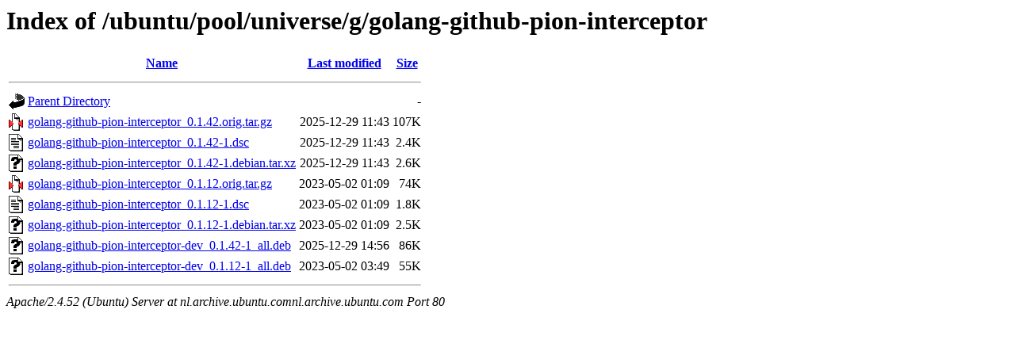

--- FILE ---
content_type: text/html;charset=UTF-8
request_url: http://nl.archive.ubuntu.comnl.archive.ubuntu.com/ubuntu/pool/universe/g/golang-github-pion-interceptor/?C=N;O=D
body_size: 667
content:
<!DOCTYPE HTML PUBLIC "-//W3C//DTD HTML 3.2 Final//EN">
<html>
 <head>
  <title>Index of /ubuntu/pool/universe/g/golang-github-pion-interceptor</title>
 </head>
 <body>
<h1>Index of /ubuntu/pool/universe/g/golang-github-pion-interceptor</h1>
  <table>
   <tr><th valign="top"><img src="/icons/blank.gif" alt="[ICO]"></th><th><a href="?C=N;O=A">Name</a></th><th><a href="?C=M;O=A">Last modified</a></th><th><a href="?C=S;O=A">Size</a></th></tr>
   <tr><th colspan="4"><hr></th></tr>
<tr><td valign="top"><img src="/icons/back.gif" alt="[PARENTDIR]"></td><td><a href="/ubuntu/pool/universe/g/">Parent Directory</a></td><td>&nbsp;</td><td align="right">  - </td></tr>
<tr><td valign="top"><img src="/icons/compressed.gif" alt="[   ]"></td><td><a href="golang-github-pion-interceptor_0.1.42.orig.tar.gz">golang-github-pion-interceptor_0.1.42.orig.tar.gz</a></td><td align="right">2025-12-29 11:43  </td><td align="right">107K</td></tr>
<tr><td valign="top"><img src="/icons/text.gif" alt="[TXT]"></td><td><a href="golang-github-pion-interceptor_0.1.42-1.dsc">golang-github-pion-interceptor_0.1.42-1.dsc</a></td><td align="right">2025-12-29 11:43  </td><td align="right">2.4K</td></tr>
<tr><td valign="top"><img src="/icons/unknown.gif" alt="[   ]"></td><td><a href="golang-github-pion-interceptor_0.1.42-1.debian.tar.xz">golang-github-pion-interceptor_0.1.42-1.debian.tar.xz</a></td><td align="right">2025-12-29 11:43  </td><td align="right">2.6K</td></tr>
<tr><td valign="top"><img src="/icons/compressed.gif" alt="[   ]"></td><td><a href="golang-github-pion-interceptor_0.1.12.orig.tar.gz">golang-github-pion-interceptor_0.1.12.orig.tar.gz</a></td><td align="right">2023-05-02 01:09  </td><td align="right"> 74K</td></tr>
<tr><td valign="top"><img src="/icons/text.gif" alt="[TXT]"></td><td><a href="golang-github-pion-interceptor_0.1.12-1.dsc">golang-github-pion-interceptor_0.1.12-1.dsc</a></td><td align="right">2023-05-02 01:09  </td><td align="right">1.8K</td></tr>
<tr><td valign="top"><img src="/icons/unknown.gif" alt="[   ]"></td><td><a href="golang-github-pion-interceptor_0.1.12-1.debian.tar.xz">golang-github-pion-interceptor_0.1.12-1.debian.tar.xz</a></td><td align="right">2023-05-02 01:09  </td><td align="right">2.5K</td></tr>
<tr><td valign="top"><img src="/icons/unknown.gif" alt="[   ]"></td><td><a href="golang-github-pion-interceptor-dev_0.1.42-1_all.deb">golang-github-pion-interceptor-dev_0.1.42-1_all.deb</a></td><td align="right">2025-12-29 14:56  </td><td align="right"> 86K</td></tr>
<tr><td valign="top"><img src="/icons/unknown.gif" alt="[   ]"></td><td><a href="golang-github-pion-interceptor-dev_0.1.12-1_all.deb">golang-github-pion-interceptor-dev_0.1.12-1_all.deb</a></td><td align="right">2023-05-02 03:49  </td><td align="right"> 55K</td></tr>
   <tr><th colspan="4"><hr></th></tr>
</table>
<address>Apache/2.4.52 (Ubuntu) Server at nl.archive.ubuntu.comnl.archive.ubuntu.com Port 80</address>
</body></html>
